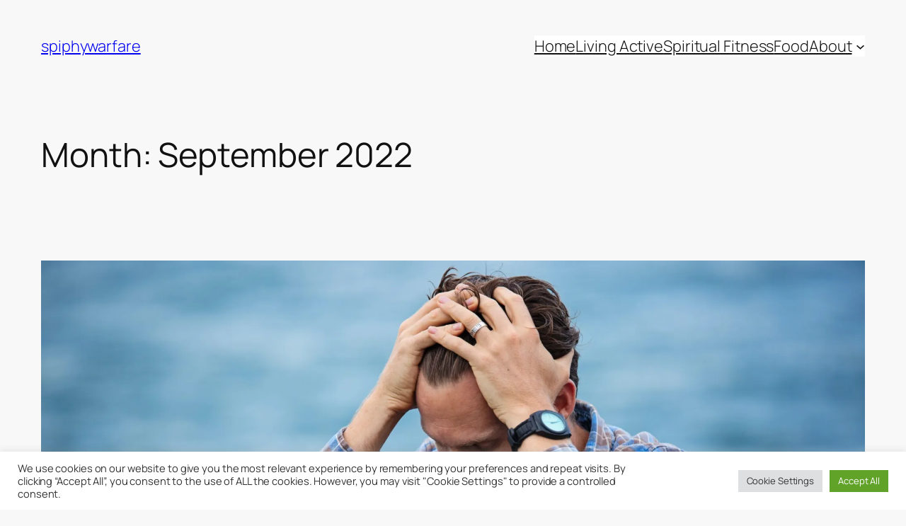

--- FILE ---
content_type: text/css
request_url: http://www.spiphywarfare.com/wp-content/plugins/floating-callout/dist/blocks.style.build.css?ver=6.8.3
body_size: 450
content:
.wp-block-floating-callout-wrapper:after{display:block;content:"";clear:both}.wp-block-floating-callout-wrapper{background-position:center;position:relative}.wp-block-floating-callout-wrapper.left{float:left;margin-right:10px}.wp-block-floating-callout-wrapper.right{float:right;margin-left:10px}.wp-block-floating-callout-wrapper.gradient:before{background:-webkit-linear-gradient(315deg, rgba(0,0,0,0.65) 0%, rgba(0,0,0,0.65) 35%, rgba(0,0,0,0) 100%);background:-o-linear-gradient(315deg, rgba(0,0,0,0.65) 0%, rgba(0,0,0,0.65) 35%, rgba(0,0,0,0) 100%);background:linear-gradient(135deg, rgba(0,0,0,0.65) 0%, rgba(0,0,0,0.65) 35%, rgba(0,0,0,0) 100%);content:"";display:block;position:absolute;bottom:0;left:0;right:0;top:0}.wp-block-floating-callout-wrapper.has-background-dim:before{content:"";display:block;position:absolute;bottom:0;left:0;right:0;top:0;background-color:#000;opacity:0}.wp-block-floating-callout-wrapper.has-background-dim-10:before{opacity:.1}.wp-block-floating-callout-wrapper.has-background-dim-20:before{opacity:.2}.wp-block-floating-callout-wrapper.has-background-dim-30:before{opacity:.3}.wp-block-floating-callout-wrapper.has-background-dim-40:before{opacity:.4}.wp-block-floating-callout-wrapper.has-background-dim-50:before{opacity:.5}.wp-block-floating-callout-wrapper.has-background-dim-60:before{opacity:.6}.wp-block-floating-callout-wrapper.has-background-dim-70:before{opacity:.7}.wp-block-floating-callout-wrapper.has-background-dim-80:before{opacity:.8}.wp-block-floating-callout-wrapper.has-background-dim-90:before{opacity:.9}.wp-block-floating-callout-wrapper.has-background-dim-100:before{opacity:1}p.floating-callout{float:right;width:50%;padding:10px;padding-top:0;margin-left:10px}@media only screen and (max-width: 480px){.wp-block-floating-callout-wrapper{float:none;margin-left:0;margin-right:0;padding-left:5%;padding-right:5%;width:100%}}


--- FILE ---
content_type: text/css
request_url: http://www.spiphywarfare.com/wp-content/plugins/academic-bloggers-toolkit/bundle/frontend.css?ver=1597841978
body_size: 992
content:
.csl-entry a{word-break:break-all}.wp-admin .csl-entry a{pointer-events:none}[dir=ltr] .csl-left-margin{padding-left:0;padding-right:.5em}[dir=rtl] .csl-left-margin{padding-right:0;padding-left:.5em}.csl-left-margin{padding-right:.5em;text-align:right}.csl-left-margin,.csl-right-inline{display:table-cell}.abt-static-bib .abt-bibliography__body{font-size:1rem;padding:0;margin:0}.abt-bibliography .abt-bibliography__body{display:grid;font-size:1rem;padding:0;margin:0}.abt-bibliography .abt-bibliography__body li{display:block;display:contents}[dir=ltr] .abt-bibliography .abt-bibliography__body[data-hangingindent] .csl-entry{padding-left:1.5em;padding-right:0}[dir=rtl] .abt-bibliography .abt-bibliography__body[data-hangingindent] .csl-entry{padding-right:1.5em;padding-left:0}.abt-bibliography .abt-bibliography__body[data-hangingindent] .csl-entry{padding-left:1.5em;text-indent:-1.5em}.abt-bibliography .abt-bibliography__body[data-hangingindent=false] .csl-entry{padding-left:inherit;padding-right:inherit;text-indent:inherit}.abt-bibliography .abt-bibliography__body[data-entryspacing="1"]{grid-gap:1em;gap:1em}[dir=ltr] .abt-bibliography .abt-bibliography__body[data-hangingindent="1"] .csl-entry{padding-left:.5em;padding-right:0}[dir=rtl] .abt-bibliography .abt-bibliography__body[data-hangingindent="1"] .csl-entry{padding-right:.5em;padding-left:0}.abt-bibliography .abt-bibliography__body[data-hangingindent="1"] .csl-entry{padding-left:.5em;text-indent:-.5em}.abt-bibliography .abt-bibliography__body[data-linespacing="1"]{line-height:1.3}.abt-bibliography .abt-bibliography__body[data-entryspacing="2"]{grid-gap:2em;gap:2em}[dir=ltr] .abt-bibliography .abt-bibliography__body[data-hangingindent="2"] .csl-entry{padding-left:1.5em;padding-right:0}[dir=rtl] .abt-bibliography .abt-bibliography__body[data-hangingindent="2"] .csl-entry{padding-right:1.5em;padding-left:0}.abt-bibliography .abt-bibliography__body[data-hangingindent="2"] .csl-entry{padding-left:1.5em;text-indent:-1.5em}.abt-bibliography .abt-bibliography__body[data-linespacing="2"]{line-height:2.3}.abt-bibliography .abt-bibliography__body[data-entryspacing="3"]{grid-gap:3em;gap:3em}[dir=ltr] .abt-bibliography .abt-bibliography__body[data-hangingindent="3"] .csl-entry{padding-left:2.5em;padding-right:0}[dir=rtl] .abt-bibliography .abt-bibliography__body[data-hangingindent="3"] .csl-entry{padding-right:2.5em;padding-left:0}.abt-bibliography .abt-bibliography__body[data-hangingindent="3"] .csl-entry{padding-left:2.5em;text-indent:-2.5em}.abt-bibliography .abt-bibliography__body[data-linespacing="3"]{line-height:3.3}summary .abt-bibliography__heading{display:inline-flex;width:calc(100% - 1em)}.abt-footnotes{font-size:.8em}[dir=ltr] .abt-footnotes ol{padding-left:1rem}[dir=rtl] .abt-footnotes ol{padding-right:1rem}.abt-footnotes ol{display:table;padding:0 0 0 1rem}.abt-footnotes-item{display:table-row}.abt-footnotes-item>div:not([class]){display:contents}[dir=ltr] .abt-footnotes-item__marker{padding-left:0;padding-right:.5em}[dir=rtl] .abt-footnotes-item__marker{padding-right:0;padding-left:.5em}.abt-footnotes-item__marker{display:table-cell;padding-right:.5em;text-align:right}.abt-footnotes-item__content{display:table-cell}.abt-citation,.abt-footnote{display:inline-block;cursor:pointer}.tooltip-inner{z-index:20;max-width:350px;padding:8px 10px;font-size:12px;line-height:1.5;border-radius:3px;background:#fff;box-shadow:0 0 10px rgba(0,0,0,.2)}.tooltip-arrow{border:solid #fff}.tooltip{cursor:auto;z-index:1}.tooltip .tooltip-arrow{width:0;height:0;position:absolute;margin:5px}.tooltip[x-placement^=top]{margin-bottom:5px}.tooltip[x-placement^=top] .tooltip-arrow{border-width:5px 5px 0;border-left-color:transparent;border-right-color:transparent;border-bottom-color:transparent;bottom:-5px;left:calc(50% - 5px);margin-top:0;margin-bottom:0}.tooltip[x-placement^=right]{margin-left:5px}.tooltip[x-placement^=right] .tooltip-arrow{border-width:5px 5px 5px 0;border-left-color:transparent;border-top-color:transparent;border-bottom-color:transparent;left:-5px;top:calc(50% - 5px);margin-left:0;margin-right:0}.tooltip[x-placement^=bottom]{margin-top:5px}.tooltip[x-placement^=bottom] .tooltip-arrow{border-width:0 5px 5px;border-left-color:transparent;border-right-color:transparent;border-top-color:transparent;top:-5px;left:calc(50% - 5px);margin-top:0;margin-bottom:0}.tooltip[x-placement^=left]{margin-right:5px}.tooltip[x-placement^=left] .tooltip-arrow{border-width:5px 0 5px 5px;border-top-color:transparent;border-right-color:transparent;border-bottom-color:transparent;right:-5px;top:calc(50% - 5px);margin-left:0;margin-right:0}

/*# sourceMappingURL=frontend.css.map*/